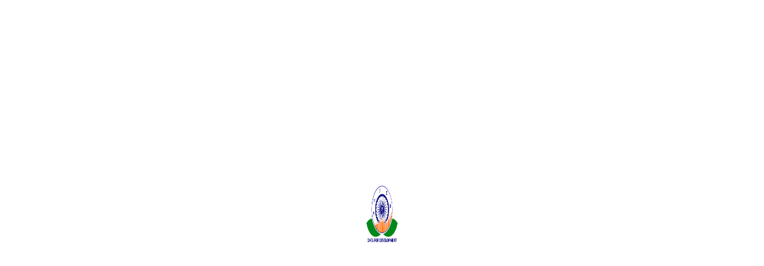

--- FILE ---
content_type: text/html; charset=utf-8
request_url: https://mospi.gov.in/cs/search
body_size: 608
content:
<!DOCTYPE html>
<html lang="en">
  <head>
    <!-- Google Tag Manager -->
    <script>
      (function(w,d,s,l,i){
        w[l]=w[l]||[];
        w[l].push({'gtm.start': new Date().getTime(), event:'gtm.js'});
        var f=d.getElementsByTagName(s)[0],
        j=d.createElement(s), dl=l!='dataLayer'?'&l='+l:'';
        j.async=true;
        j.src='https://www.googletagmanager.com/gtm.js?id='+i+dl;
        f.parentNode.insertBefore(j,f);
      })(window,document,'script','dataLayer','GTM-P8GSNRRF');
    </script>
    <!-- End Google Tag Manager -->

    <meta charset="UTF-8" />

    <meta name="google-site-verification" content="5yRxFKhtKiVN_QnM8JwQ80gkTzaNE89xp0pO0QLUsFI" />
    <meta name="description" content="Ministry of Statistics and Programme Implementation, Government of India">
    <meta name="keywords" content="Statistics, Mospi">
    <meta name="title" content="Ministry of Statistics and Programme Implementation, Government of India">
    <meta name="viewport" content="width=device-width, initial-scale=1, maximum-scale=1, user-scalable=yes">

    <title>Ministry of Statistics and Program Implementation | Government Of India</title>

    <link rel="icon" type="image/svg+xml" href="/favicon.ico" />
    <link rel="preconnect" href="https://fonts.googleapis.com" />
    <link rel="preconnect" href="https://fonts.gstatic.com" crossorigin />
    <link href="https://fonts.googleapis.com/css2?family=Noto+Sans:wght@100..900&display=swap" rel="stylesheet" />
    <script type="module" crossorigin src="/assets/index-DI9_kAFN.js"></script>
    <link rel="stylesheet" crossorigin href="/assets/index-Cb-7HpMp.css">
  </head>

  <body>
    <!-- Google Tag Manager (noscript) -->
    <noscript>
      <iframe src="https://www.googletagmanager.com/ns.html?id=GTM-P8GSNRRF"
        height="0" width="0" style="display:none;visibility:hidden"></iframe>
    </noscript>
    <!-- End Google Tag Manager (noscript) -->

    <div id="root"></div>

    <!-- React application JS entry -->
  </body>
</html>


--- FILE ---
content_type: text/css; charset=utf-8
request_url: https://mospi.gov.in/assets/Home-Ce1NuA8Y.css
body_size: 3452
content:
.EventQuote_icon{color:#111827;font-size:30px;position:absolute;left:-20px;top:-15px}.MWeb_eventWrap{background:#f5faff;padding:120px 0 60px}.MWeb_eventWrap h2{color:#111827;font-size:clamp(1.25rem,.447vw + .963rem,1.5rem);font-style:normal;font-weight:500;line-height:145%;word-wrap:break-word}.homeaboutbtn{color:#fff}.MWeb_event_span{border-top:.5px solid #0b2641;margin-bottom:20px;align-items:center;padding-top:10px;margin-left:0;margin-right:0;display:flex}.MWeb_event_spanL{color:#4f535b;font-style:normal;font-weight:400;line-height:24px}.MWeb_event_spanR{color:#4f535b;font-size:14px;font-style:normal;font-weight:400;line-height:17.5px;text-align:right}.MWeb_eventWrap a,.MWeb_About_colL a{color:#111827;font-size:18px;font-style:normal;font-weight:500;line-height:25.2px;text-decoration:none}.MWeb_eventWrap{background:#f5faff;background-image:url(/assets/Event-vector-m4wlzDB8.svg);height:100%;width:100%;background-repeat:no-repeat;background-position:bottom right}.MWeb_eventWrap .container{width:74%}.MWeb_PMimg{margin-bottom:-4em}@media (max-width: 768px){.MWeb_PMimg{margin-bottom:2em}.EventQuote_icon{left:10px}}.col-md-8.MWeb_About_colL{text-align:left}.MWeb_About_colR{text-align:center}.MWeb_About_colL p{color:#4f535b;font-style:normal;font-weight:400;line-height:27px;letter-spacing:.09px;margin-bottom:40px}.MWeb_About_colR .MWeb_About_spanL{color:#0b2641;text-align:center;font-size:clamp(1rem,.447vw + .713rem,1.25rem);font-style:normal;font-weight:600;line-height:24px;padding-top:15px;letter-spacing:.5px;float:left;width:100%;margin-bottom:8px;word-wrap:break-word}.MWeb_About_colR .MWeb_About_spanR{color:#4f535b;text-align:center;font-style:normal;font-weight:400;letter-spacing:.08px;float:left;width:100%;line-height:24px;word-wrap:break-word}.MWeb_Themeslider{background:#6a98c6;background:linear-gradient(79deg,#6a98c666,#b1cbe566);padding-bottom:80px}.MWeb_Themeslider .slick-slide{margin:35px 0}.slick-slide:focus-visible{outline:unset}.MWeb_Themeslider .flip-card{width:250px;height:380px;margin:auto;overflow:hidden}.MWeb_Themeslider .flip-card.without-slider-flip-card{width:35%}.MWeb_Themeslider .flip-card-inner{position:relative;width:100%;height:100%;text-align:center;transition:transform 1.5s;transform-style:preserve-3d}.MWeb_Themeslider .flip-card:hover .flip-card-inner{transform:rotateY(180deg)}.MWeb_Themeslider .flip-card-front,.flip-card-back{position:absolute;width:100%;height:100%;backface-visibility:hidden;display:flex;flex-direction:column;align-items:center;justify-content:center;font-size:18px;color:#fff;font-weight:700;border-radius:12px;padding:0;text-align:center}.MWeb_Themeslider .flip-card-front{border-radius:12px;background:#fff;display:flex;padding:40px;flex-direction:column;justify-content:start;align-items:center;gap:20px;flex-shrink:0}.MWeb_Themeslider .flip-card-front .icon img{width:100%;height:100%}.MWeb_Themeslider .flip-card-back{background:#fff;transform:rotateY(180deg);padding:20px}.MWeb_Themeslider .flip-card-front .icon{margin-bottom:0;display:flex;width:60px;height:60px;padding:10px 10.5px 10px 9.5px;justify-content:center;align-items:center;aspect-ratio:1 / 1;border-radius:12px;background:#f5faff}.MWeb_Themeslider .flip-card-front h3{color:#111827;text-align:center;font-size:clamp(1rem,.447vw + .713rem,1.25rem);font-style:normal;font-weight:600;line-height:24px;word-break:break-word}.MWeb_Themeslider .flip-card-front p{color:#5d666f;font-size:clamp(.875rem,.224vw + .732rem,1rem);font-style:normal;font-weight:400;line-height:24px;text-align:left;word-break:break-word;display:-webkit-box;-webkit-line-clamp:7;-webkit-box-orient:vertical;overflow:hidden;text-overflow:ellipsis}.MWeb_Themeslider .flip-card-back ul{list-style:none;padding:0;overflow-y:auto;width:100%;height:100%;display:flex;flex-direction:inherit}.MWeb_Themeslider .flip-card-back h4{color:#072640;font-size:clamp(1rem,.224vw + .857rem,1.125rem);font-style:normal;font-weight:600;line-height:27px;letter-spacing:.09px;word-break:break-all;word-wrap:break-word}.MWeb_Themeslider .flip-card-back ul li{color:#5d666f;text-align:center;font-size:clamp(.875rem,.224vw + .732rem,1rem);font-style:normal;font-weight:400;line-height:24px;padding:8px 0;border-bottom:1px solid rgba(7,38,64,.12);word-break:break-word;word-wrap:break-word}.MWeb_Themeslider .flip-card-back ul li a{color:#5d666f;text-decoration:none}.MWeb_Themeslider .flip-card-back ul li a:hover{color:#2966a3;text-decoration:none}.MWeb_Themeslider .slick-slide>div{margin:0 20px}.MWeb_ExploreSlider{background:#fff;margin:0 0 20px}.MWeb_ExploreSlider .slick-slide>div{margin:0 20px}.MWeb_userPer_slider .single-slide-box{display:flex;flex-direction:column;align-items:center}.MWeb_userPer_slider a{text-decoration:none;display:flex!important;align-items:center;justify-content:center;text-align:center}.MWeb_Themeslider .custom-dots,.MWeb_ExploreSlider .custom-dots,.MWeb_userPer_slider .custom-dots{display:flex;justify-content:center;align-items:center;gap:10px;list-style:none;padding:0}.MWeb_userPer_imgWrap{width:17em;height:17em;display:inline-block}.MWeb_ExploreSlider .slick-track{display:flex}.MWeb_ExploreSlider .slick-slide{height:auto;min-height:100%}.MWeb_ExploreSlider .slick-slide>div{height:100%}.MWeb_ExploreSlider .slick-slide>div>div{height:100%}.MWeb_ExploreSlider .MWeb_ExploreSlide_a{height:100%;display:block}.MWeb_Themeslider .custom-dot,.MWeb_ExploreSlider .custom-dot,.MWeb_userPer_slider .custom-dot{width:20px;height:20px;background-color:transparent;border-radius:50%;border:1px solid transparent;cursor:pointer;margin-bottom:0}.MWeb_Themeslider .slick-prev-arrow,.MWeb_Themeslider .slick-next-arrow,.MWeb_ExploreSlider .slick-prev-arrow,.MWeb_ExploreSlider .slick-next-arrow{font-size:18px;color:#0b2641;cursor:pointer;padding:0}.MWeb_Themeslider button.slick-arrow,.MWeb_ExploreSlider button.slick-arrow,.MWeb_userPer_slider button.slick-arrow{display:none!important}.MWeb_Themeslider .slick-dots,.MWeb_ExploreSlider .slick-dots{position:absolute;bottom:-70px!important;display:block;width:100%;padding:0;margin:0;list-style:none;text-align:center}.MWeb_Themeslider .slick-dots li button:before,.MWeb_ExploreSlider .slick-dots li button:before{opacity:1!important;color:#0b2641;top:1px!important;font-size:12px!important}.MWeb_Themeslider .slick-dots li,.MWeb_ExploreSlider .slick-dots li,.MWeb_userPer_slider .slick-dots li{display:flex!important;align-items:center}.MWeb_Themeslider .slick-dots li.slick-active .custom-dot,.MWeb_ExploreSlider .slick-dots li.slick-active .custom-dot{border:1px solid #0b2641}.MWeb_Themeslider .slick-slider.slick-initialized,.MWeb_ExploreSlider .slick-slider.slick-initialized,.MWeb_userPer_slider .slick-slider.slick-initialized{padding:0}.MWeb_HDataBG{background:#0b2641;border-radius:12px;box-shadow:0 4px 4px #00000040;padding:40px;color:#fff}.MWeb_HDataWrap .row.MWeb_heading1{margin-bottom:40px}.MWeb_HDataCol{border-radius:12px;background:#f5faff;box-shadow:0 0 4px #0000000a,0 8px 16px #00000014;color:#000;height:100%;padding:24px}.MWeb_HDataCol_icon{width:64px;height:64px;padding:16px 16.332px 16px 15.668px;display:inline-block;border-radius:12px;background:#2966a3;backdrop-filter:blur(40px);margin:16px 0}.MWeb_HDataWrap{background-image:url(/assets/Data-Explore-Bg-DxS3Yr56.svg);background-repeat:no-repeat;background-size:cover;background-position:top}.MWeb_HDataBG .col-md-4.text-center{padding:0 20px}.MWeb_HDataCol h2{color:#111827;text-align:center;font-size:clamp(1.25rem,.447vw + .963rem,1.5rem);font-style:normal;font-weight:600;line-height:26.4px;word-wrap:break-word;transition:all .4s ease-in-out}.MWeb_HDataCol_arrow{transition:.4s ease,margin-left .4s ease;color:#13406c}.MWeb_HDataCol:hover{border-radius:12px;box-shadow:0 0 4px #0000000a,0 8px 16px #00000014}.MWeb_HDataCol:hover svg{transform:translate(6px)}.MWeb_HDataCol .pi-arrow-right{background-color:transparent}@media (max-width: 768px){.MWeb_HDataBG .col-md-4.text-center{padding:20px}}.MWeb_ExploreSlide h3{color:#111827;font-size:clamp(1rem,.447vw + .713rem,1.25rem);font-style:normal;font-weight:600;line-height:27px;letter-spacing:.09px;text-align:left;overflow-wrap:break-word;width:100%}.MWeb_ExploreSlide_a{text-decoration:none}.MWeb_ExploreSlide p{color:#4f535b;font-size:clamp(.875rem,.224vw + .732rem,1rem);font-style:normal;font-weight:400;line-height:24px;text-align:left;word-wrap:break-word}.MWeb_ExploreSlide{border-radius:12px;border:1px solid #13406c;background:#fff;padding:30px 14px;justify-content:space-between;min-height:200px;height:100%;align-items:center}.MWeb_ExploreSlide_icon{font-size:24px;margin-left:-5px;transition:rotate .4s ease,margin-right .4s ease;color:#2966a3;position:absolute;right:0;top:0}.MWeb_ExploreSlide a{text-decoration:none;display:block}.MWeb_ExploreSlide a div:hover .MWeb_ExploreSlide_icon{margin-right:-10px;transition:rotate .3s ease,margin-right .3s ease}.MWeb_ExploreSlide>div{padding-right:2em}.MWeb_userPer_slider img.slider-image{border-radius:500px;border:1px solid #0b2641;padding:9px;margin:0 auto;height:100%;width:100%;object-fit:cover;object-position:center}.MWeb_userPer_slider h3{color:#fff;text-align:center;font-size:clamp(1.25rem,.447vw + .963rem,1.5rem);font-style:normal;font-weight:600;line-height:37.7px;padding:40px 0}.MWeb_userPer_slider{border-radius:12px;background:linear-gradient(180deg,#d6e5f5 0% 40%,#6b99c7);box-shadow:#0000001a 0 10px 50px;padding:24px 0;margin-top:16px;height:84%}.MWeb_userPer_slider ul.custom-dots{padding-left:0}.MWeb_userPer_slider .slick-prev-arrow,.MWeb_userPer_slider .slick-next-arrow{font-size:18px;color:#fff;cursor:pointer;padding:0}.MWeb_userPer_slider .slick-dots li button:before{opacity:1!important;top:1px!important;font-size:12px!important}.MWeb_userPer_slider .slick-dots li.slick-active .custom-dot{border:1px solid #fff}.MWeb_userPer_slider .custom-dot:before{color:#fff!important}.MWeb_userPer_col{border-right:1px solid #2966a3;padding-right:40px}.MWeb_socialM_col{padding-left:40px}.MWeb_socialM_column{border-radius:12px;background:#2966a3;box-shadow:#0000001a 0 10px 50px;display:flex;height:221px;padding-left:0;padding-right:0;flex-direction:column;justify-content:flex-start;align-items:flex-start;margin-top:16px}.MWeb_socialM_column h4{color:#fff;font-size:clamp(.875rem,.224vw + .732rem,1rem);font-style:normal;font-weight:500;line-height:normal;padding:12px 24px;margin-bottom:0}.MWeb_socialM_column_img{width:100%;float:left;background:#fff;height:100%;border-radius:12px}.MWeb_socialM_column_img{position:relative;background-repeat:no-repeat;background-size:cover}.socialM_colBG1 .MWeb_socialM_column_img,.socialM_colBG2 .MWeb_socialM_column_img,.socialM_colBG3 .MWeb_socialM_column_img,.socialM_colBG4 .MWeb_socialM_column_img{overflow-x:scroll;width:calc(100% + 18px);overflow-y:hidden;overflow-x:hidden;width:100%}.MWeb_socialM_column_img a{position:absolute;top:50%;left:50%;transform:translate(-50%,-50%);color:#fff;text-decoration:none;font-weight:400;opacity:0;transition:opacity .3s ease-in-out;font-size:clamp(.875rem,.224vw + .732rem,1rem)}.MWeb_socialM_column_img:hover a{opacity:1;z-index:9}.MWeb_socialM_column_img:hover a svg{margin-left:10px;transition:rotate .3s ease,margin-left .3s ease;font-size:28px}.empty-slide{visibility:hidden}.socialM_colBG1,.socialM_colBG2{margin-bottom:16px}.socialM_colBG1 .MWeb_socialM_column_img,.socialM_colBG2 .MWeb_socialM_column_img,.socialM_colBG3 .MWeb_socialM_column_img,.socialM_colBG4 .MWeb_socialM_column_img{overflow-x:auto}.MWeb_socialM_column_img iframe{border-radius:12px}.chatbot-scrollpanel .p-scrollpanel-content{height:calc(100% + 4px)}.fb-embed-container{width:100%!important}.fb-embed-wrapper{width:100%!important;overflow:hidden!important}.fb-post,.fb-post>span,.fb-post iframe[style]{width:100%!important;min-width:100%!important;max-width:100%!important;left:0!important;margin:0!important;padding:0!important;position:relative!important;display:block!important}.fb_iframe_widget,.fb_iframe_widget span,.fb_iframe_widget iframe{width:100%!important;min-width:100%!important}@media (max-width: 1200px){.MWeb_userPer_col{margin-bottom:3em;padding-right:20px}.MWeb_socialM_col{padding-left:20px}.socialM_colBG1,.socialM_colBG2,.socialM_colBG3,.socialM_colBG4{height:300px!important}.socialM_colBG1 .custombar2.p-scrollpanel.p-component,.socialM_colBG3 .custombar2.p-scrollpanel.p-component,.socialM_colBG4 .custombar2.p-scrollpanel.p-component,.socialM_colBG2 .custombar2.p-scrollpanel.p-component{max-height:300px!important}}@media (max-width: 767px){.socialM_colBG1,.socialM_colBG2,.socialM_colBG3,.socialM_colBG4{height:300px!important}}@media (max-width: 480px){.socialM_colBG1,.socialM_colBG2,.socialM_colBG3,.socialM_colBG4{height:220px!important}}.sparkel-img svg{width:86px;height:82px;color:#000}.sparkel-img h2{font-size:45px;color:#000;margin-left:1rem}.column-title{margin-bottom:30px}.column-title h2{font-size:28px;color:#000;margin-left:10px}.Whats_new_card{border-radius:12px;padding:20px 19px 16px;margin-bottom:30px;border:1px solid #6997c4;box-shadow:0 5px 22px -8px #add8e6}.Whats_new_card .badge{color:#fff!important;position:absolute;font-size:15px;top:-13px;left:20px;background:linear-gradient(0deg,#194672,#5e8bb7)}.Whats_new_card .card-body{display:flex;align-items:center;padding:0}.Whats_new_card .card-body .card-text{width:100%;text-align:start;padding-right:4.5em}.Whats_new_card .card-body a{position:absolute;right:1em}.Whats_new_card .card-title{text-align:left;white-space:nowrap;overflow:hidden;text-overflow:ellipsis}.Whats_new_card button:hover{border:1px solid #13406c;background:#d6e5f5}.Whats_new_card button svg{width:28px;height:28px}.Whats_new_card h5{font-size:clamp(.875rem,.224vw + .732rem,1rem)}.column-title svg{width:50px;height:50px}.Whats_new_card:hover{background-color:#ddeefc}.Whats_new_card button{padding:15px;border-radius:12px;background-color:#f3f8fc}.Whats_new_card:hover button{background-color:#fff}.last-readme-btn a{color:#111827;transition:all .4s ease-in-out;font-size:16px;font-weight:500}.last-readme-btn a svg{color:#13406c;font-size:24px}.last-readme-btn svg{transition:all .4s ease-in-out}.last-readme-btn a:hover svg{transform:translate(6px)}.MWeb_searchWrap{width:72%;margin-top:-60px}.MWeb_searchWrap span.input-group-text{border-right:0;border-radius:12px;border:1.5px solid #13406c;background:unset;padding:0 25px;font-size:24px}.MWeb_searchWrap .input-group .form-control:focus{outline:none;box-shadow:none}.MWeb_searchWrap .input-group .form-control{padding:12px 24px;border-radius:12px;border:1.5px solid #13406c;border-right:0;color:#4f535b;font-size:clamp(1rem,-.447vw + 1rem,1rem);font-style:normal;font-weight:400;line-height:34.8px}button.GlobalSearchBtn{color:#fff;border:1px solid #2966a3;background:#2966a3;cursor:pointer;border-top-right-radius:12px;border-bottom-right-radius:12px}p.small{color:#111827;font-size:14px;font-style:normal;font-weight:500;line-height:17.5px;padding:16px 0;margin-bottom:0}.MWeb_freq_search .badge.text-dark.px-3.py-2{border-radius:4px;background-color:#d2dfff;display:flex;height:28px;padding:8px 12px;align-items:center;gap:10px;color:#111827;font-size:12px;font-style:normal;font-weight:400;line-height:140%;transition:all .4s ease-in-out}span.badge:hover{font-weight:600!important;transition:all .4s ease-in-out}.MWeb_searchIn{position:relative;background:#fff;box-shadow:#0000001a 0 10px 50px;padding:28px;border-radius:12px}.MWeb_searchIn .list-group-item+.list-group-item,.MWeb_searchIn .list-group-item:first-child{border:0}.MWeb_freq_search{overflow-x:auto;width:100%}@media (max-width: 1024px){.MWeb_searchWrap,.MWeb_eventWrap .container{width:90%}.MWeb_searchWrap{width:70%}}@media (max-width: 767px){.MWeb_searchWrap{margin-top:20px!important;width:90%}}


--- FILE ---
content_type: application/javascript; charset=utf-8
request_url: https://mospi.gov.in/assets/Home-BENKUDKw.js
body_size: 16645
content:
import{G as X,r as u1,g as m1,a as n,B as y,L as N,j as c,b as Z,S as W,c as M1,d as H1,e as c1,C as T,R as k,f as p,h as w,T as l1,i as J,F as d1,k as Q,l as V1,m as r1,n as i1,o as z1,p as C1,q as p1,s as K,I as f1,P as x1,u as L1,t as h1,v as w1,w as B1,x as F1,H as A1,y as S1}from"./index-DI9_kAFN.js";function b1(e){return X({tag:"svg",attr:{viewBox:"0 0 256 512"},child:[{tag:"path",attr:{d:"M31.7 239l136-136c9.4-9.4 24.6-9.4 33.9 0l22.6 22.6c9.4 9.4 9.4 24.6 0 33.9L127.9 256l96.4 96.4c9.4 9.4 9.4 24.6 0 33.9L201.7 409c-9.4 9.4-24.6 9.4-33.9 0l-136-136c-9.5-9.4-9.5-24.6-.1-34z"},child:[]}]})(e)}function Z1(e){return X({tag:"svg",attr:{viewBox:"0 0 256 512"},child:[{tag:"path",attr:{d:"M224.3 273l-136 136c-9.4 9.4-24.6 9.4-33.9 0l-22.6-22.6c-9.4-9.4-9.4-24.6 0-33.9l96.4-96.4-96.4-96.4c-9.4-9.4-9.4-24.6 0-33.9L54.3 103c9.4-9.4 24.6-9.4 33.9 0l136 136c9.5 9.4 9.5 24.6.1 34z"},child:[]}]})(e)}function y1(e){return X({tag:"svg",attr:{viewBox:"0 0 448 512"},child:[{tag:"path",attr:{d:"M144 479H48c-26.5 0-48-21.5-48-48V79c0-26.5 21.5-48 48-48h96c26.5 0 48 21.5 48 48v352c0 26.5-21.5 48-48 48zm304-48V79c0-26.5-21.5-48-48-48h-96c-26.5 0-48 21.5-48 48v352c0 26.5 21.5 48 48 48h96c26.5 0 48-21.5 48-48z"},child:[]}]})(e)}function j1(e){return X({tag:"svg",attr:{viewBox:"0 0 448 512"},child:[{tag:"path",attr:{d:"M424.4 214.7L72.4 6.6C43.8-10.3 0 6.1 0 47.9V464c0 37.5 40.7 60.1 72.4 41.3l352-208c31.4-18.5 31.5-64.1 0-82.6z"},child:[]}]})(e)}var Y={},s1;function R1(){if(s1)return Y;s1=1;function e(g){if(!g||typeof window>"u")return;const M=document.createElement("style");return M.setAttribute("type","text/css"),M.innerHTML=g,document.head.appendChild(M),g}Object.defineProperty(Y,"__esModule",{value:!0});var a=u1();function s(g){return g&&typeof g=="object"&&"default"in g?g:{default:g}}var v=s(a);e(`.rfm-marquee-container {
  overflow-x: hidden;
  display: flex;
  flex-direction: row;
  position: relative;
  width: var(--width);
  transform: var(--transform);
}
.rfm-marquee-container:hover div {
  animation-play-state: var(--pause-on-hover);
}
.rfm-marquee-container:active div {
  animation-play-state: var(--pause-on-click);
}

.rfm-overlay {
  position: absolute;
  width: 100%;
  height: 100%;
}
.rfm-overlay::before, .rfm-overlay::after {
  background: linear-gradient(to right, var(--gradient-color), rgba(255, 255, 255, 0));
  content: "";
  height: 100%;
  position: absolute;
  width: var(--gradient-width);
  z-index: 2;
  pointer-events: none;
  touch-action: none;
}
.rfm-overlay::after {
  right: 0;
  top: 0;
  transform: rotateZ(180deg);
}
.rfm-overlay::before {
  left: 0;
  top: 0;
}

.rfm-marquee {
  flex: 0 0 auto;
  min-width: var(--min-width);
  z-index: 1;
  display: flex;
  flex-direction: row;
  align-items: center;
  animation: scroll var(--duration) linear var(--delay) var(--iteration-count);
  animation-play-state: var(--play);
  animation-delay: var(--delay);
  animation-direction: var(--direction);
}
@keyframes scroll {
  0% {
    transform: translateX(0%);
  }
  100% {
    transform: translateX(-100%);
  }
}

.rfm-initial-child-container {
  flex: 0 0 auto;
  display: flex;
  min-width: auto;
  flex-direction: row;
  align-items: center;
}

.rfm-child {
  transform: var(--transform);
}`);const m=a.forwardRef(function({style:M={},className:h="",autoFill:z=!1,play:t=!0,pauseOnHover:r=!1,pauseOnClick:d=!1,direction:o="left",speed:S=50,delay:_=0,loop:F=0,gradient:$=!1,gradientColor:I="white",gradientWidth:j=200,onFinish:i,onCycleComplete:x,onMount:H,children:V},l){const[u,C]=a.useState(0),[f,b]=a.useState(0),[R,U]=a.useState(1),[P,q]=a.useState(!1),D=a.useRef(null),L=l||D,B=a.useRef(null),O=a.useCallback(()=>{if(B.current&&L.current){const A=L.current.getBoundingClientRect(),a1=B.current.getBoundingClientRect();let E=A.width,G=a1.width;(o==="up"||o==="down")&&(E=A.height,G=a1.height),U(z&&E&&G&&G<E?Math.ceil(E/G):1),C(E),b(G)}},[z,L,o]);a.useEffect(()=>{if(P&&(O(),B.current&&L.current)){const A=new ResizeObserver(()=>O());return A.observe(L.current),A.observe(B.current),()=>{A&&A.disconnect()}}},[O,L,P]),a.useEffect(()=>{O()},[O,V]),a.useEffect(()=>{q(!0)},[]),a.useEffect(()=>{typeof H=="function"&&H()},[]);const v1=a.useMemo(()=>z?f*R/S:f<u?u/S:f/S,[z,u,f,R,S]),g1=a.useMemo(()=>Object.assign(Object.assign({},M),{"--pause-on-hover":!t||r?"paused":"running","--pause-on-click":!t||r&&!d||d?"paused":"running","--width":o==="up"||o==="down"?"100vh":"100%","--transform":o==="up"?"rotate(-90deg)":o==="down"?"rotate(90deg)":"none"}),[M,t,r,d,o]),o1=a.useMemo(()=>({"--gradient-color":I,"--gradient-width":typeof j=="number"?`${j}px`:j}),[I,j]),e1=a.useMemo(()=>({"--play":t?"running":"paused","--direction":o==="left"?"normal":"reverse","--duration":`${v1}s`,"--delay":`${_}s`,"--iteration-count":F?`${F}`:"infinite","--min-width":z?"auto":"100%"}),[t,o,v1,_,F,z]),t1=a.useMemo(()=>({"--transform":o==="up"?"rotate(90deg)":o==="down"?"rotate(-90deg)":"none"}),[o]),n1=a.useCallback(A=>[...Array(Number.isFinite(A)&&A>=0?A:0)].map((a1,E)=>v.default.createElement(a.Fragment,{key:E},a.Children.map(V,G=>v.default.createElement("div",{style:t1,className:"rfm-child"},G)))),[t1,V]);return P?v.default.createElement("div",{ref:L,style:g1,className:"rfm-marquee-container "+h},$&&v.default.createElement("div",{style:o1,className:"rfm-overlay"}),v.default.createElement("div",{className:"rfm-marquee",style:e1,onAnimationIteration:x,onAnimationEnd:i},v.default.createElement("div",{className:"rfm-initial-child-container",ref:B},a.Children.map(V,A=>v.default.createElement("div",{style:t1,className:"rfm-child"},A))),n1(R-1)),v.default.createElement("div",{className:"rfm-marquee",style:e1},n1(R))):null});return Y.default=m,Y}var k1=R1();const N1=m1(k1),_1="data:image/svg+xml,%3csvg%20width='28'%20height='28'%20viewBox='0%200%2028%2028'%20fill='none'%20xmlns='http://www.w3.org/2000/svg'%3e%3cpath%20d='M24.7923%2014.8739H22.1673C21.9194%2014.8739%2021.7116%2014.7895%2021.544%2014.6207C21.3762%2014.4522%2021.2923%2014.2431%2021.2923%2013.9937C21.2923%2013.7444%2021.3762%2013.5371%2021.544%2013.3718C21.7116%2013.2065%2021.9194%2013.1239%2022.1673%2013.1239H24.7923C25.0402%2013.1239%2025.2481%2013.2083%2025.4159%2013.3771C25.5835%2013.5457%2025.6673%2013.7547%2025.6673%2014.0042C25.6673%2014.2534%2025.5835%2014.4607%2025.4159%2014.626C25.2481%2014.7913%2025.0402%2014.8739%2024.7923%2014.8739ZM19.7465%2020.0072C19.902%2019.8128%2020.0948%2019.6961%2020.3249%2019.6572C20.5547%2019.6184%2020.7702%2019.6767%2020.9715%2019.8322L23.1007%2021.4072C23.2951%2021.5628%2023.4118%2021.7556%2023.4507%2021.9856C23.4895%2022.2155%2023.4312%2022.431%2023.2757%2022.6322C23.1201%2022.8267%2022.9273%2022.9434%2022.6973%2022.9822C22.4674%2023.0211%2022.2519%2022.9628%2022.0507%2022.8072L19.9215%2021.2322C19.727%2021.0767%2019.6104%2020.8839%2019.5715%2020.6539C19.5326%2020.424%2019.5909%2020.2085%2019.7465%2020.0072ZM23.1007%206.59057L21.059%208.13641C20.8577%208.29196%2020.6422%208.3503%2020.4124%208.31141C20.1823%208.27252%2019.9895%208.15585%2019.834%207.96141C19.6784%207.76696%2019.6201%207.55307%2019.659%207.31974C19.6979%207.08641%2019.8145%206.89196%2020.009%206.73641L22.0507%205.19057C22.2519%205.03502%2022.4674%204.97668%2022.6973%205.01557C22.9273%205.05446%2023.1201%205.17113%2023.2757%205.36557C23.4312%205.56002%2023.4895%205.77391%2023.4507%206.00724C23.4118%206.24057%2023.2951%206.43502%2023.1007%206.59057ZM6.12565%2017.4989H4.08398C3.60273%2017.4989%203.1908%2017.3275%202.84819%2016.9847C2.50539%2016.6421%202.33398%2016.2302%202.33398%2015.7489V12.2489C2.33398%2011.7677%202.50539%2011.3556%202.84819%2011.0128C3.1908%2010.6702%203.60273%2010.4989%204.08398%2010.4989H9.33398L13.8548%207.78641C14.1465%207.61141%2014.4382%207.61082%2014.7298%207.78466C15.0215%207.9583%2015.1673%208.21166%2015.1673%208.54474V19.4531C15.1673%2019.7862%2015.0215%2020.0395%2014.7298%2020.2132C14.4382%2020.387%2014.1465%2020.3864%2013.8548%2020.2114L9.33398%2017.4989H7.87565V21.2906C7.87565%2021.5385%207.79126%2021.7463%207.62248%2021.9139C7.4539%2022.0817%207.24487%2022.1656%206.9954%2022.1656C6.74612%2022.1656%206.53885%2022.0817%206.37357%2021.9139C6.20829%2021.7463%206.12565%2021.5385%206.12565%2021.2906V17.4989ZM13.4173%2017.9072V10.0906L9.80065%2012.2489H4.08398V15.7489H9.80065L13.4173%2017.9072ZM16.334%2017.9072V10.0906C16.859%2010.5572%2017.2819%2011.126%2017.6027%2011.7968C17.9236%2012.4677%2018.084%2013.2017%2018.084%2013.9989C18.084%2014.7961%2017.9236%2015.5302%2017.6027%2016.201C17.2819%2016.8718%2016.859%2017.4406%2016.334%2017.9072Z'%20fill='white'/%3e%3c/svg%3e",P1=()=>{const{bannerSection:e}=n.useContext(y),a=N(),[s,v]=n.useState(!1),[m,g]=n.useState(Date.now()),h=(z=>{const t=new Date;return z.filter(r=>r.start_date?new Date(r.start_date)<=t:!0)})(e.marqueeNews||[]);return n.useEffect(()=>{g(Date.now());const z=setTimeout(()=>{v(!1)},3e3);return()=>clearTimeout(z)},[e.marqueeNews]),!h||h.length===0?null:c.jsxs("div",{className:"MWeb_marqee_wrap",children:[c.jsxs("span",{className:"Marqee_title textsize span-badge",children:[c.jsxs("span",{children:[a==="en"?"ANNOUNCEMENT":"घोषणाएँ"," "]}),c.jsx("img",{loading:"lazy",src:_1,alt:"announcements-icon",id:"img_announcements",className:"img-fluid"})]}),c.jsx(N1,{speed:50,gradient:!1,pauseOnHover:!0,loop:0,play:!s,children:c.jsx("ul",{className:"MWeb_marquee",children:h.map((z,t)=>z?.url==null&&z?.doc==null?c.jsx("li",{dangerouslySetInnerHTML:{__html:z.content}},t):c.jsx("a",{href:"#",onClick:r=>{r.preventDefault();const d=z.url?z.url:`${Z}${z.doc}`;/^https?:\/\//.test(d)&&!d.startsWith(window.location.origin)?W({url:d}):window.open(d,"_blank","noreferrer")},rel:"noreferrer",children:c.jsx("li",{dangerouslySetInnerHTML:{__html:z.content}})},t))})},m),c.jsx("button",{className:"MarqueeToggle",onClick:()=>v(!s),"aria-label":s?"Play Announcement":"Pause Announcement",children:s?c.jsx(M1,{}):c.jsx(H1,{})})]})},D1="/assets/bannerHome-BZ2uQJFU.jpg",W1="/assets/3rpbtfC38B9muoRQ-Bp_VTDaG.jpg",T1=()=>{const e=n.useRef(null),[a,s]=n.useState(!1),[v,m]=n.useState(0),g=W1;let M={77:"/themes/product/54-index-of-industrial-production",74:"/themes/product/9-consumer-price-index-industrial-worker",84:"/themes/product/6-gross-domestic-product-national-state",61:"/themes/product/69-periodic-labour-force-survey-plfs"};const{bannerSection:h}=n.useContext(y),z={dots:!1,infinite:!0,speed:500,slidesToShow:1,slidesToScroll:1,arrows:!1,autoplay:!0,autoplaySpeed:5e3,fade:!0,adaptiveHeight:!0,pauseOnHover:!1};return c.jsxs(c.Fragment,{children:[c.jsx(P1,{}),(v===0||v===1)&&c.jsx("style",{children:`
          .MWeb_searchWrap { 
                margin-top: 10px !important;
          }
        `}),c.jsx("style",{children:`
        .bannerSliderWrapper .slider-arrow-btn,  .bannerSliderWrapper .slider-pause-btn {
          opacity: 0;
          pointer-events: none;
          transition: opacity 0.3s;
        }
        .bannerSliderWrapper:hover .slider-arrow-btn,  .bannerSliderWrapper:hover .slider-pause-btn {
          opacity: 1;
          pointer-events: auto;
        }


        .bannerSliderWrapper .slider-pause-btn {
            opacity: 0;
            pointer-events: none;
            transition: opacity 0.3s;
      }

          .bannerSliderWrapper:hover .slider-pause-btn {
           opacity: 1;
           pointer-events: auto;
      }
          
      //  .bannerSliderWrapper .slider-controls-row {
      //     position: absolute;
      //     left: 0;
      //     top: 20px;
      //     display: flex;
      //     align-items: center;
      //     z-index: 1;
      //     padding-left: 8px;
      //   }

/* Position arrows on left and right - vertically centered */
.bannerSliderWrapper .slider-arrow-btn {
  position: absolute;
  top: 50%;
  transform: translateY(-50%);
  background: #fff;
  border: 1px solid #fff;
  border-radius: 50%;
  font-size: 14px;
  cursor: pointer;
  display: flex;
  align-items: center;
  justify-content: center;
  box-shadow: 0 2px 8px rgba(0, 0, 0, 0.15);
  width: 30px;
  height: 30px;
  z-index: 5;
}

/* Left arrow */
.bannerSliderWrapper .slider-arrow-btn:first-of-type {
  left: 10px;
}

/* Right arrow */
.bannerSliderWrapper .slider-arrow-btn:last-of-type {
  right: 10px;
}

/* Pause/Play button - bottom-left */
.bannerSliderWrapper .slider-pause-btn {
  position: absolute;
  bottom: 15px;
  left: 10px;
  background: #fff;
  border: 1px solid #fff;
  border-radius: 50%;
  font-size: 12px;
  cursor: pointer;
  display: flex;
  align-items: center;
  justify-content: center;
  box-shadow: 0 2px 8px rgba(0, 0, 0, 0.15);
  width: 30px;
  height: 30px;
  z-index: 5;
}

         .bannerSliderWrapper .slider-arrow-btn {
          background: #ffffff24;
          border: 1px solid transparent;
          border-radius: 50%;
          font-size: 18px;
          cursor: pointer;
          display: flex;
          align-items: center;
          justify-content: center;
          box-shadow: 0 2px 8px rgba(0,0,0,0.08);
          width: 30px;
          height: 30px;
          margin: 0 2px;
          color:#001f3b;
        }
         .bannerSliderWrapper .slider-pause-btn {
          background: #ffffff24;
          border: 1px solid transparent;
          border-radius: 50%;
          font-size: 10px;
          cursor: pointer;
          display: flex;
          align-items: center;
          justify-content: center;
          box-shadow: 0 2px 8px rgba(0,0,0,0.08);
          width: 30px;
          height: 30px;
          margin: 0 2px;color:#001f3b;
        }
          .bannerSliderWrapper .slider-arrow-btn:hover, .bannerSliderWrapper .slider-pause-btn:hover  {
    background: #ffffffba;
}
        
/* Key CSS for adaptive height */
         .bannerSliderWrapper.slider-main-container {
          position: relative;
        }
        
         .bannerSliderWrapper .slick-slider {
          overflow: hidden;
        }
        
         .bannerSliderWrapper .slick-list {
          overflow: visible;
        }
        
         .bannerSliderWrapper .slick-track {
          display: flex;
          align-items: flex-start;
        }
        
         .bannerSliderWrapper .slick-slide {
          height: auto !important;
          float: none;
        }
        
        .bannerSliderWrapper  .slick-slide > div {
          height: 100%;
        }
        
        /* First slide styles */
        .bannerSliderWrapper  .first-slide-image {
          width: 100%;
          height: auto;
              display: inline-block !important;
        }
        
        /* Second slide styles */
       .bannerSliderWrapper  .second-slide-container {
          position: relative;
          width: 100%;
        }
        
        .bannerSliderWrapper  .second-slide-bg {
          position: absolute;
          top: 0;
          left: 0;
          width: 100%;
          height: 100%;
          object-fit: cover;
        }
        
       .bannerSliderWrapper  .second-slide-content {
          position: relative;
          z-index: 2;
          padding: 40px 0;
          width: 100%;
        }
        
        /* Responsive adjustments */
        @media (max-width: 768px) {
         .bannerSliderWrapper  .first-slide-image {
            width: 100%;
            height: auto;
          }
          
         .bannerSliderWrapper  .MWeb_banner_stats .col-md-3 {
            margin-bottom: 20px;
          }
        }
        
        @media (max-width: 480px) {
        .bannerSliderWrapper  .second-slide-content {
            padding: 20px 0;
          }
        }
        
        /* Ensure content is properly aligned */
        .MWeb_banner {
          width: 100%;
        }
        
       .bannerSliderWrapper  .MWeb_banner_tagline {
          margin-bottom: 0px;
        }
        
        .bannerSliderWrapper .MWeb_banner_stats {
          display: flex;
          flex-wrap: wrap;
          justify-content: center;
        }
      `}),c.jsxs("div",{className:"slider-main-container bannerSliderWrapper",children:[c.jsxs(c1,{ref:e,...z,beforeChange:(t,r)=>m(r),children:[c.jsx("div",{className:"bannerfirst_slide",children:c.jsx("a",{href:"https://www.mygov.in/group-issue/inviting-ideas-mann-ki-baat-prime-minister-narendra-modi-25th-january-2026/?target=inapp&type=group_issue&nid=365573",target:"_blank",rel:"noopener noreferrer",children:c.jsx("img",{src:g,alt:"Banner",className:"first-slide-image"})})}),c.jsx("div",{children:c.jsxs("div",{className:"second-slide-container",children:[c.jsx("img",{src:D1,alt:"Background",className:"second-slide-bg"}),c.jsx("div",{className:"second-slide-content",children:c.jsxs(T,{children:[h.bannerHeading?.length>0&&h.bannerHeading.map((t,r)=>c.jsxs("div",{children:[c.jsx("h1",{className:"MWeb_banner_tagline primary-text-color textsize",children:t.heading_main}),c.jsx("p",{className:"MWeb_banner_tagline primary-text-color textsize",children:t.heading_secondary})]},r)),c.jsx(k,{className:"MWeb_banner_stats",children:h.banner?.length>0&&h.banner.map((t,r)=>{const d=`banner-stat-${r}`;return c.jsxs(p,{md:3,className:"text-center",children:[c.jsxs(w,{to:t.redirectional_link,id:d,children:[c.jsx("img",{loading:"lazy",src:`${Z}${t.icon_url}`,alt:"",className:"img-fluid",style:{maxHeight:"60px",width:"auto"}}),c.jsx("div",{className:"primary-text-color textsize bannerkpi-number",children:t.stats_percentage}),c.jsx("h6",{className:"white-text-color textsize",dangerouslySetInnerHTML:{__html:t.stats_heading}})]}),c.jsx(l1,{target:`#${d}`,className:"custom-tooltip",content:t.tool_tip,position:"bottom"})]},r)})})]})})]})})]}),c.jsxs("div",{className:"slider-controls-row",children:[c.jsx("button",{className:"slider-arrow-btn",type:"button","aria-label":"Previous",onClick:()=>e.current?.slickPrev(),children:c.jsx(b1,{})}),c.jsx("button",{className:"slider-pause-btn",onClick:()=>{a?e.current?.slickPlay():e.current?.slickPause(),s(t=>!t)},"aria-label":a?"Play slider":"Pause slider",children:a?c.jsx(j1,{}):c.jsx(y1,{})}),c.jsx("button",{className:"slider-arrow-btn",type:"button","aria-label":"Next",onClick:()=>e.current?.slickNext(),children:c.jsx(Z1,{})})]})]})]})},q1="data:image/svg+xml,%3csvg%20width='30'%20height='30'%20viewBox='0%200%2030%2030'%20fill='none'%20xmlns='http://www.w3.org/2000/svg'%3e%3cpath%20d='M23.1177%2015.6308L23.1176%2015.6308C22.9477%2015.46%2022.8625%2015.249%2022.8625%2014.9942C22.8625%2014.7396%2022.9476%2014.5306%2023.1173%2014.3636L23.1173%2014.3635C23.287%2014.1962%2023.4967%2014.1123%2023.75%2014.1123H26.5625C26.8154%2014.1123%2027.0252%2014.1978%2027.1952%2014.3688C27.3649%2014.5396%2027.45%2014.7506%2027.45%2015.0054C27.45%2015.26%2027.365%2015.469%2027.1955%2015.6361C27.0256%2015.8034%2026.8158%2015.8873%2026.5625%2015.8873H23.75C23.4971%2015.8873%2023.2874%2015.8018%2023.1177%2015.6308ZM22.4382%2021.2894L22.439%2021.29L24.7195%2022.9769C24.9185%2023.1364%2025.0363%2023.3321%2025.0757%2023.5653L25.125%2023.557L25.0757%2023.5653C25.1148%2023.7963%2025.057%2024.0133%2024.8982%2024.2189C24.7387%2024.4181%2024.5428%2024.5361%2024.3095%2024.5755C24.0783%2024.6146%2023.8613%2024.5567%2023.6556%2024.3977L23.6547%2024.3971L21.3742%2022.7102C21.1752%2022.5507%2021.0575%2022.355%2021.0181%2022.1218L20.9688%2022.1301L21.018%2022.1218C20.979%2021.8907%2021.0368%2021.6738%2021.1956%2021.4682C21.3551%2021.269%2021.5509%2021.1511%2021.7843%2021.1116C22.0154%2021.0725%2022.2325%2021.1304%2022.4382%2021.2894ZM22.5323%208.67869L22.5319%208.679C22.3262%208.83799%2022.1092%208.89587%2021.878%208.85676L21.8697%208.90606L21.878%208.85675C21.6445%208.81728%2021.4486%208.69927%2021.289%208.49982C21.1307%208.30192%2021.0726%208.08695%2021.1118%207.85177C21.1513%207.61481%2021.2693%207.41735%2021.4682%207.25801C21.4684%207.25787%2021.4686%207.25774%2021.4687%207.2576L23.6552%205.60217L23.6556%205.60186C23.8613%205.44287%2024.0783%205.38499%2024.3095%205.4241L24.3095%205.42411C24.543%205.46358%2024.7389%205.58159%2024.8985%205.78104C25.0568%205.97894%2025.1149%206.19391%2025.0757%206.42908C25.0362%206.66605%2024.9182%206.86351%2024.7193%207.02285C24.7191%207.02299%2024.7189%207.02312%2024.7188%207.02326L22.5323%208.67869ZM6.6125%2018.7498V18.6998H6.5625H4.375C3.87275%2018.6998%203.44408%2018.5215%203.0863%2018.1635L3.08628%2018.1635C2.7283%2017.8057%202.55%2017.3771%202.55%2016.8748V13.1248C2.55%2012.6226%202.7283%2012.1938%203.08629%2011.8358C3.44407%2011.478%203.87274%2011.2998%204.375%2011.2998H10H10.0138L10.0257%2011.2927L14.8695%208.38643C15.0193%208.29654%2015.1668%208.25275%2015.3126%208.25246C15.4584%208.25217%2015.6059%208.29537%2015.7557%208.38463L15.7557%208.38464C16.0534%208.56188%2016.2%208.81721%2016.2%209.15606V20.8436C16.2%2021.1824%2016.0534%2021.4377%2015.7557%2021.615L15.7557%2021.615C15.6059%2021.7042%2015.4584%2021.7474%2015.3126%2021.7472C15.1668%2021.7469%2015.0193%2021.7031%2014.8695%2021.6132L10.0257%2018.7069L10.0138%2018.6998H10H8.4375H8.3875V18.7498V22.8123C8.3875%2023.0652%208.30196%2023.2749%208.13102%2023.4446L8.13098%2023.4447C7.96022%2023.6147%207.74916%2023.6998%207.49438%2023.6998C7.23981%2023.6998%207.03084%2023.6147%206.86375%2023.445L6.86373%2023.445C6.6964%2023.2753%206.6125%2023.0656%206.6125%2022.8123V18.7498ZM14.3494%2019.2302L14.425%2019.2754V19.1873V10.8123V10.7242L14.3494%2010.7694L10.4862%2013.0748H4.375H4.325V13.1248V16.8748V16.9248H4.375H10.4862L14.3494%2019.2302ZM18.8143%2017.3376C18.4904%2018.0149%2018.0689%2018.5936%2017.55%2019.0744V10.9252C18.0689%2011.406%2018.4904%2011.9847%2018.8143%2012.662C19.1546%2013.3735%2019.325%2014.1526%2019.325%2014.9998C19.325%2015.8471%2019.1546%2016.6261%2018.8143%2017.3376Z'%20fill='%230B2641'%20stroke='white'%20stroke-width='0.1'/%3e%3c/svg%3e",E1="data:image/svg+xml,%3csvg%20width='28'%20height='28'%20viewBox='0%200%2028%2028'%20fill='none'%20xmlns='http://www.w3.org/2000/svg'%3e%3cpath%20d='M14.1027%2026.8048C14.6165%2025.4918%2018.5808%2016.0218%2026.6364%2014.2077C26.6516%2014.2077%2026.6661%2014.2017%2026.6768%2014.1909C26.6875%2014.1802%2026.6936%2014.1657%2026.6936%2014.1506C26.6936%2014.1354%2026.6875%2014.1209%2026.6768%2014.1102C26.6661%2014.0995%2026.6516%2014.0935%2026.6364%2014.0935C25.279%2013.548%2016.9825%209.92617%2014.3438%201.24263C14.3438%201.22749%2014.3378%201.21297%2014.3271%201.20227C14.3164%201.19156%2014.3018%201.18555%2014.2866%201.18555C14.2715%201.18555%2014.257%201.19156%2014.2463%201.20227C14.2356%201.21297%2014.2296%201.22749%2014.2296%201.24263C13.9061%202.68247%2011.7304%2010.3955%201.54362%2013.9286C1.53093%2013.9327%201.51989%2013.9408%201.51205%2013.9516C1.50422%2013.9625%201.5%2013.9755%201.5%2013.9888C1.5%2014.0022%201.50422%2014.0152%201.51205%2014.026C1.51989%2014.0369%201.53093%2014.0449%201.54362%2014.0491C2.96445%2014.2901%2010.094%2016.0408%2013.9886%2026.8302C13.9958%2026.8404%2014.0058%2026.8482%2014.0175%2026.8527C14.0291%2026.8572%2014.0419%2026.8581%2014.0541%2026.8554C14.0663%2026.8527%2014.0774%2026.8465%2014.0861%2026.8375C14.0947%2026.8285%2014.1005%2026.8171%2014.1027%2026.8048Z'%20stroke='%230B2641'%20stroke-width='2'/%3e%3c/svg%3e",G1="/assets/HeadingIcon-PressReleases-BgLgU6gf.svg";function I1(){const{bannerSection:e}=n.useContext(y),a=N(),s=new Date,v=h=>{if(!h.start_date||!h.end_date)return!1;const z=new Date(h.start_date),t=new Date(h.end_date);return z<=s&&s<=t},m=h=>{if(!h.start_date||!h.is_new)return!1;const z=parseInt(h.is_new,10);if(z===0)return!1;const t=new Date(h.start_date),d=Math.floor((new Date-t)/(1e3*60*60*24));return d>=0&&d<=z},g=e?.announcementData?.filter(h=>h.is_active===!0).map(h=>{const t=new Date(h.published_date).toLocaleDateString("en-GB",{day:"numeric",month:"long",year:"numeric"});return{title:h.title,url:h?.file_one?.path||h?.doc_url,date:t,isNew:m(h)}})||[],M=e?.latestReleasesData?.filter(h=>h.is_active===!0).map(h=>{const t=new Date(h.published_date).toLocaleDateString("en-GB",{day:"numeric",month:"long",year:"numeric"});return{title:h.title,date:t,url:h?.file_one?.path||h?.doc_url,isNew:m(h)}})||[];return c.jsx("div",{children:c.jsxs(T,{className:"w-90 py-5",children:[c.jsxs(p,{className:"MWeb_heading1 d-flex col-auto",children:[c.jsx("span",{className:"MWeb_heading1_icon",children:c.jsx("img",{loading:"lazy",src:E1,alt:"Whats New",className:"img-fluid"})}),c.jsx("h2",{className:"w-auto",children:a==="en"?"What's New":"नया क्या है"})]}),c.jsxs(k,{children:[c.jsxs(p,{md:6,children:[c.jsxs(p,{className:"MWeb_heading2 d-flex col-auto",children:[c.jsx("span",{className:"MWeb_heading2_icon",children:c.jsx("img",{loading:"lazy",src:G1,alt:"Press Releases",className:"img-fluid"})}),c.jsx("h3",{className:"w-auto",children:a==="en"?"Press Releases":"प्रेस विज्ञप्ति"})]}),M.map((h,z)=>{const t=`press-title-${z}`;return c.jsxs(J,{className:"position-relative Whats_new_card",children:[h.isNew&&c.jsx("span",{className:"badge bg-primary new-badge",children:"New"}),c.jsxs(J.Body,{children:[c.jsxs("div",{className:"card-text",children:[c.jsx("h5",{className:"card-title",id:t,children:h.title}),c.jsx(l1,{target:`#${t}`,className:"custom-tooltip",content:h.title,position:"bottom"}),c.jsx("p",{className:"card-text text-muted",children:h.date})]}),c.jsx("a",{target:"_blank",rel:"noopener noreferrer",href:h.url?.startsWith("http")?h.url:`${Z}${h.url}`,children:c.jsx("button",{className:"btn btn-light",children:c.jsx(d1,{style:{stroke:"#0B2641",strokeWidth:1.5}})})})]})]},`press-${z}`)}),c.jsx("div",{className:"text-left mt-4 last-readme-btn",children:c.jsxs(w,{to:"/latest-releases",className:"text-decoration-none","aria-label":"Read more Press releases",children:[a=="en"?"Read More":"और पढ़ें"," ",c.jsx(Q,{})]})})]}),c.jsxs(p,{md:6,children:[c.jsxs(p,{className:"MWeb_heading2 d-flex col-auto",children:[c.jsx("span",{className:"MWeb_heading2_icon",children:c.jsx("img",{loading:"lazy",src:q1,alt:"ExploreMore",className:"img-fluid"})}),c.jsx("h3",{className:"w-auto",children:a==="en"?"Announcements":"घोषणाएं"})]}),g.map((h,z)=>{const t=`announcement-title-${z}`;return c.jsxs(J,{className:"position-relative Whats_new_card",children:[h.isNew&&c.jsx("span",{className:"badge bg-primary new-badge",children:"New"}),c.jsxs(J.Body,{children:[c.jsxs("div",{className:"card-text",children:[c.jsx("h5",{className:"card-title",id:t,children:h.title}),c.jsx(l1,{target:`#${t}`,content:h.title,position:"bottom",className:"custom-tooltip"}),c.jsx("p",{className:"card-text text-muted",children:h.date})]}),c.jsx("a",{target:"_blank",rel:"noopener noreferrer",href:h.url?.startsWith("http")?h.url:`${Z}${h.url}`,children:c.jsx("button",{className:"btn btn-light",children:c.jsx(d1,{style:{stroke:"#0B2641",strokeWidth:1.5}})})})]})]},`announcement-${z}`)}),c.jsx("div",{className:"text-left mt-4 last-readme-btn",children:c.jsxs(w,{to:"/announcements",className:"text-decoration-none","aria-label":"Read more Announcements",children:[a=="en"?"Read More":"और पढ़ें"," ",c.jsx(Q,{})]})})]})]})]})})}const U1=()=>{const{bannerSection:e}=n.useContext(y),a=e?.events?.[0],s=a?.date?new Date(a.date).toLocaleDateString("en-GB").split("/").join("."):"";var v=N();return c.jsx("div",{children:c.jsx("div",{id:"home-Skipmain-content",children:c.jsx("div",{className:"MWeb_eventWrap py_60",id:"MWeb_event_section",children:c.jsx("div",{className:"container",children:c.jsxs(k,{className:"d-flex align-items-center",children:[c.jsx(p,{lg:4,md:6,className:"text-center MWeb_PMimg",children:c.jsx("img",{loading:"lazy",src:`${Z}${a?.image}`,alt:"Event",className:"img-fluid"})}),c.jsxs(p,{lg:8,md:6,className:"text-start align-items-center position-relative",children:[c.jsx("h2",{className:"primary-text-color textsize",children:a?.title}),c.jsxs("div",{className:"MWeb_event_span",children:[c.jsx(p,{md:6,className:"MWeb_event_spanL textsize",children:a?.content}),c.jsx(p,{md:6,className:"MWeb_event_spanR textsize",children:s})]}),c.jsx("div",{className:"text-left mt-4 last-readme-btn",children:c.jsxs(w,{to:a?.url,target:"_blank",className:"primary-text-color text-decoration-none","aria-label":"View Event",onClick:m=>{const g=a?.url;if(!g){m.preventDefault();return}!g.startsWith("/")&&(m.preventDefault(),W({url:g}))},children:[v==="en"?"View Event ":"घटना देखें"," ",c.jsx(V1,{})]})})]})]})})})})})},$1="data:image/svg+xml,%3csvg%20width='32'%20height='33'%20viewBox='0%200%2032%2033'%20fill='none'%20xmlns='http://www.w3.org/2000/svg'%3e%3cpath%20d='M18.4247%2021.8252H13.5762C12.7913%2021.8252%2012.1528%2022.4638%2012.1528%2023.2485V27.1274C12.1528%2027.9122%2012.7914%2028.5507%2013.5762%2028.5507H18.4247C19.2096%2028.5507%2019.848%2027.9122%2019.848%2027.1274V23.2485C19.848%2022.4638%2019.2095%2021.8252%2018.4247%2021.8252ZM18.9408%2027.1274C18.9408%2027.412%2018.7092%2027.6435%2018.4247%2027.6435H13.5762C13.2916%2027.6435%2013.0601%2027.4119%2013.0601%2027.1274V23.2486C13.0601%2022.964%2013.2917%2022.7325%2013.5762%2022.7325H18.4247C18.7093%2022.7325%2018.9408%2022.9641%2018.9408%2023.2486V27.1274Z'%20fill='%230B2641'%20stroke='%230B2641'/%3e%3cpath%20d='M6.78796%2021.9189H1.93944C1.15459%2021.9189%200.516113%2022.5575%200.516113%2023.3423V27.2211C0.516113%2028.006%201.15465%2028.6444%201.93944%2028.6444H6.78796C7.57284%2028.6444%208.21129%2028.0059%208.21129%2027.2211V23.3423C8.21129%2022.5575%207.57273%2021.9189%206.78796%2021.9189ZM7.30404%2027.2212C7.30404%2027.5057%207.0725%2027.7372%206.78796%2027.7372H1.93944C1.65486%2027.7372%201.42339%2027.5057%201.42339%2027.2212V23.3423C1.42339%2023.0577%201.65492%2022.8263%201.93944%2022.8263H6.78796C7.07255%2022.8263%207.30404%2023.0578%207.30404%2023.3423V27.2212Z'%20fill='%230B2641'%20stroke='%230B2641'/%3e%3cpath%20d='M26.2734%2016.0068H17.6111C17.2914%2016.0068%2017.0322%2016.21%2017.0322%2016.4605C17.0322%2016.711%2017.2914%2016.9141%2017.6111%2016.9141H26.2734C26.6366%2016.9141%2026.9319%2017.1457%2026.9319%2017.4302V20.3393C26.9319%2020.5899%2027.1911%2020.793%2027.5108%2020.793C27.8306%2020.793%2028.0898%2020.5899%2028.0898%2020.3393V17.4302C28.0898%2016.6453%2027.2749%2016.0068%2026.2734%2016.0068Z'%20fill='%230B2641'%20stroke='%230B2641'/%3e%3cpath%20d='M19.8478%208.21872C19.8478%206.09715%2018.1217%204.37109%2016.0002%204.37109C13.8786%204.37109%2012.1525%206.09715%2012.1525%208.21872C12.1525%2010.1868%2013.6381%2011.8134%2015.5465%2012.0387V16.0076H5.33339C4.54851%2016.0076%203.91003%2016.6461%203.91003%2017.4309V20.3401C3.91003%2020.5906%204.11315%2020.7937%204.36367%2020.7937C4.6142%2020.7937%204.81731%2020.5906%204.81731%2020.3401V17.4309C4.81731%2017.1463%205.04884%2016.9149%205.33339%2016.9149H15.5465V20.3401C15.5465%2020.5906%2015.7496%2020.7937%2016.0002%2020.7937C16.2507%2020.7937%2016.4538%2020.5906%2016.4538%2020.3401V16.9149H17.9395C18.1901%2016.9149%2018.3932%2016.7117%2018.3932%2016.4612C18.3932%2016.2107%2018.1901%2016.0076%2017.9395%2016.0076H16.4538V12.0387C18.3622%2011.8134%2019.8478%2010.1868%2019.8478%208.21872ZM16.0002%2011.1591C14.3789%2011.1591%2013.0598%209.84%2013.0598%208.21872C13.0598%206.59742%2014.3789%205.27837%2016.0002%205.27837C17.6214%205.27837%2018.9405%206.59742%2018.9405%208.21872C18.9405%209.84005%2017.6214%2011.1591%2016.0002%2011.1591Z'%20fill='%230B2641'%20stroke='%230B2641'/%3e%3cpath%20d='M30.0613%2021.8252H25.2128C24.4279%2021.8252%2023.7894%2022.4638%2023.7894%2023.2485V27.1274C23.7894%2027.9122%2024.428%2028.5507%2025.2128%2028.5507H30.0613C30.8462%2028.5507%2031.4847%2027.9122%2031.4847%2027.1274V23.2485C31.4847%2022.4638%2030.8461%2021.8252%2030.0613%2021.8252ZM30.5774%2027.1274C30.5774%2027.412%2030.3458%2027.6435%2030.0613%2027.6435H25.2128C24.9282%2027.6435%2024.6967%2027.4119%2024.6967%2027.1274V23.2486C24.6967%2022.964%2024.9283%2022.7325%2025.2128%2022.7325H30.0613C30.3459%2022.7325%2030.5774%2022.9641%2030.5774%2023.2486V27.1274Z'%20fill='%230B2641'%20stroke='%230B2641'/%3e%3c/svg%3e",O1=()=>{const{bannerSection:e}=n.useContext(y);var a=N();return c.jsx(c.Fragment,{children:c.jsx("div",{id:"AboutSection",className:"MWeb_AboutWrap py_60",children:c.jsx(T,{className:"w-90",children:c.jsxs(k,{className:"align-items-center",children:[c.jsxs(p,{md:"8",className:"MWeb_About_colL",children:[c.jsxs(p,{className:"MWeb_heading1 d-flex col-auto",children:[c.jsx("span",{className:"MWeb_heading1_icon",children:c.jsx("img",{loading:"lazy",src:$1,alt:"About",className:"img-fluid"})}),c.jsx("h2",{className:"w-auto",children:a=="en"?"About Ministry":"मंत्रालय के बारे में"})]}),c.jsxs("p",{className:"primary-text-color textsize",children:[e?.cmSection[0]?.content," ",c.jsxs(w,{to:"/about-ministry",style:{marginRight:"35px"},className:"text-decoration-none","aria-label":"Read more about Ministry",children:[a=="en"?"Read More":"और पढ़ें"," ",c.jsx(Q,{})]})]}),c.jsxs("div",{className:"text-start mt-4 last-readme-btn",children:[c.jsx(w,{to:"/meet-the-secretary",style:{color:"#fff",padding:"12px 25px",transform:"none"},className:"ProductPageBtn mb-2","aria-label":"Read more about Ministry",children:a=="en"?"Meet The Secretary":"सचिव से मिलें"}),c.jsx(w,{to:"/organization-structure",style:{color:"#fff",padding:"12px 25px",transition:"none",transform:"none"},className:"ProductPageBtn mb-2","aria-label":"Read more about Ministry",children:a=="en"?"Organization Structure":"संगठनात्मक ढांचा"}),c.jsx(w,{to:"/who's-Who",className:"ProductPageBtn mb-2",style:{color:"#fff",padding:"12px 25px",transform:"none"},"aria-label":"Read more about Ministry",children:a=="en"?"Who's Who":"कौन क्या है"})]})]}),c.jsxs(p,{md:4,className:"MWeb_About_colR text-center",children:[c.jsxs(w,{to:"/union-minister",className:"text-decoration-none",children:[c.jsx("img",{loading:"lazy",src:`${Z}${e?.cmSection[0]?.image}`,alt:"PM Modi Ji",className:"img-fluid"}),c.jsx("h3",{className:"MWeb_About_spanL primary-text-color textsize",children:e?.cmSection[0]?.name_in})]}),c.jsx("p",{className:"MWeb_About_spanR primary-text-color mb-0 textsize",children:e?.cmSection[0]?.designation})]})]})})})})},K1="/assets/HeadingIcon-Themes-C2k2SYx9.svg",Q1=()=>{const e=n.useRef(null),{bannerSection:a}=n.useContext(y),s=N();n.useEffect(()=>{console.log(a.themesData)},[a]);const v=(t,r)=>{const d=r.toLowerCase().trim().replace(/[^a-z0-9\s-]/g,"").replace(/\s+/g,"-").replace(/-+/g,"-");return`${t}-${d}`},m=t=>{if(!t||t.length===0)return 0;const r=t.length;let d=3;return window.innerWidth<=1024&&(d=2),window.innerWidth<=768&&(d=1),Math.ceil(r/d)},M={dots:!0,infinite:!1,speed:500,slidesToShow:3,slidesToScroll:3,autoplay:!1,autoplaySpeed:2e3,ref:e,customPaging:t=>{const r=m(a?.themesData||[]);return c.jsx("button",{tabIndex:"0",className:`enter-to-focus custom-dot ${t<r?"active-dot":""}`,"aria-label":`slider button ${t+1}`,"aria-describedby":`dot-${t+1}-desc`,"aria-current":t<r?"true":void 0,children:t+1})},appendDots:t=>{const r=t.slice(0,m(a?.themesData||[]));return c.jsx("div",{children:c.jsxs("ul",{className:"custom-dots",children:[c.jsx("li",{className:"slick-prev-arrow enter-to-focus",onClick:()=>e.current.slickPrev(),role:"button","aria-label":"Previous",tabIndex:"0",children:c.jsx(r1,{})}),r,c.jsx("li",{className:"slick-next-arrow enter-to-focus",onClick:()=>e.current.slickNext(),role:"button","aria-label":"Next",tabIndex:"0",children:c.jsx(i1,{})})]})})},responsive:[{breakpoint:1024,settings:{slidesToShow:2,slidesToScroll:2,dots:!0}},{breakpoint:768,settings:{slidesToShow:1,slidesToScroll:1,dots:!0}}]},h=[...a?.themesData||[]],z=h.length%3;if(z!==0)for(let t=0;t<3-z;t++)h.push({id:`empty-${t}`,isEmpty:!0});return document.querySelectorAll(".MWeb_Themeslider .flip-card-front h3").forEach(t=>{let r=t.innerHTML.replace(/<br\s*\/?>/gi," ");t.innerHTML=r.replace("(MPLADS","<br>(MPLADS")}),c.jsx("div",{className:"MWeb_Themeslider py_60",children:a?.themesData?.length===0?null:c.jsxs(T,{className:"w-90",children:[c.jsxs(p,{className:"MWeb_heading1 d-flex col-auto",children:[c.jsx("span",{className:"MWeb_heading1_icon",children:c.jsx("img",{loading:"lazy",src:K1,alt:"Themes",className:"img-fluid"})}),c.jsx("h2",{className:"w-auto",children:s==="en"?"Themes":"विषय-वस्तु"})]}),c.jsx(k,{className:"align-items-center py-4 mx-0",children:a?.themesData?.length>2?c.jsx(c1,{...M,children:h.map(t=>c.jsx("div",{className:"flip-card",children:t.isEmpty?c.jsx("div",{className:"flip-card-inner empty-slide"}):c.jsxs("div",{className:"flip-card-inner",children:[c.jsxs("div",{className:"flip-card-front",children:[c.jsx("span",{className:"icon",children:c.jsx("img",{loading:"lazy",src:t?.icon_url?`${Z}${t.icon_url}`:"/fallback-icon.svg",alt:t?.alt_text||"Theme icon",className:"slider-image"})}),c.jsx("h3",{children:t?.title}),c.jsx("p",{className:"mb-0",children:t?.description})]}),c.jsxs("div",{className:"flip-card-back",children:[c.jsx("h4",{children:t?.flip_heading}),c.jsx("ul",{className:"mb-0",children:t?.products?.length?t.products.map((r,d)=>{const o=r.url?.startsWith("https://"),S=r.url?.startsWith("/themes"),_=/^\/themes\/product\/\d+/.test(r.url),F=o||_?r.url:S?`${r.url}/${v(r.id,r.title)}`:r.url;return c.jsx("li",{children:c.jsx(w,{to:F,className:o?"popup-externallink":"",role:"Button",children:r.title})},d)}):c.jsx("li",{children:"No products available"})})]})]})},t.id))}):a?.themesData.map(t=>c.jsx("div",{className:"flip-card without-slider-flip-card single-slide",children:c.jsxs("div",{className:"flip-card-inner",children:[c.jsxs("div",{className:"flip-card-front",children:[c.jsx("span",{className:"icon",children:c.jsx("img",{loading:"lazy",src:t?.icon_url?`${Z}${t.icon_url}`:"/fallback-icon.svg",alt:t?.alt_text||"Theme icon",className:"slider-image"})}),c.jsx("h3",{children:t?.title}),c.jsx("p",{className:"mb-0",children:t?.description})]}),c.jsxs("div",{className:"flip-card-back",children:[c.jsx("h4",{children:t?.flip_heading}),c.jsx("ul",{className:"mb-0",children:t?.products?.length?t.products.map((r,d)=>c.jsx("li",{children:c.jsx(w,{to:r.url?.startsWith("/themes")?`${r.url}/${v(r.id,r.title)}`:`${r.url}`,children:r.title})},d)):c.jsx("li",{children:"No products available"})})]})]})},t.id))})]})})},J1="/assets/LoaderLogo-BpKGdVte.png",Y1="/assets/HeadingIcon-Data-DWrlzUxj.svg",X1=()=>{const{bannerSection:e}=n.useContext(y);var a=N();const s=e?.dataSection.filter(v=>v.is_active).map(v=>({title:v.title,icon:v.icon,alt:v.alt_text,url:v.url}));return c.jsx(c.Fragment,{children:c.jsx("div",{className:"MWeb_HDataWrap py_60",children:c.jsx(T,{className:"w-90",children:c.jsxs("div",{className:"MWeb_HDataBG",children:[c.jsxs(p,{className:"MWeb_heading1 d-flex col-auto",children:[c.jsx("span",{className:"MWeb_heading1_icon",children:c.jsx("img",{loading:"lazy",src:Y1,alt:"Data",className:"img-fluid"})}),c.jsx("h2",{className:"text-white w-auto",children:a=="en"?"Data and Visualizations":"डेटा और विज़ुअलाइज़ेशन"})]}),c.jsx(k,{children:s.map((v,m)=>c.jsx(p,{md:4,className:"text-center",children:c.jsx(w,{className:"Data-section-card",to:v.url,target:"",onClick:g=>{const M=v?.url;if(!M){g.preventDefault();return}!M.startsWith("/")&&(g.preventDefault(),W({url:M}))},children:c.jsxs("div",{className:"MWeb_HDataCol",children:[c.jsx("div",{className:"MWeb_HDataCol_icon",children:c.jsx("img",{loading:"lazy",src:`${Z}${v.icon}`,alt:v.alt,className:"img-fluid"})}),c.jsxs("h2",{children:[v.title," ",v.url.startsWith("http")?c.jsx(z1,{className:"MWeb_HDataCol_arrow"}):c.jsx(Q,{className:"MWeb_HDataCol_arrow"})]})]})})},m))})]})})})})},c2="/assets/HeadingIcon-SocialMedia-DZI23AQm.svg",t2="/assets/HeadingIcon-UserPersona-P0czm4uu.svg",a2=()=>{const{bannerSection:e}=n.useContext(y);var a=N();const[s,v]=n.useState(null),[m,g]=n.useState(!0),[M,h]=n.useState(!1),[z,t]=n.useState(!1),r=n.useRef(null),d=n.useRef(null),o=n.useRef(null),S=n.useRef(null),_=async()=>{try{g(!0);const i=await C1.post(`${p1}social-media/get-social-media-web-data`);i?.data?.data?v(i.data.data):console.error("No social media data found")}catch(i){console.error("Error fetching social media data:",i)}finally{g(!1)}};n.useEffect(()=>{_()},[]),n.useEffect(()=>((()=>{const x=document.getElementById("facebook-jssdk");if(x&&x.remove(),!document.getElementById("fb-root")){const V=document.createElement("div");V.id="fb-root",document.body.appendChild(V)}const H=document.createElement("script");H.id="facebook-jssdk",H.src="https://connect.facebook.net/en_US/sdk.js#xfbml=1&version=v18.0",H.async=!0,H.defer=!0,H.crossOrigin="anonymous",H.onload=()=>{window.FB&&(window.FB.init({xfbml:!0,version:"v18.0"}),t(!0))},document.body.appendChild(H)})(),()=>{const x=document.getElementById("facebook-jssdk");x&&x.remove()}),[]),n.useEffect(()=>{z&&window.FB&&S.current&&s?.facebook_url&&setTimeout(()=>{window.FB.XFBML.parse(S.current)},100)},[z,s]),n.useEffect(()=>{(()=>{const H=document.getElementById("twitter-widget-script");H&&H.remove();const V=document.createElement("script");V.id="twitter-widget-script",V.src="https://platform.twitter.com/widgets.js",V.async=!0,V.charset="utf-8",V.onload=()=>{setTimeout(()=>{window.twttr&&o.current&&(window.twttr.widgets.load(o.current),h(!0))},500)},document.body.appendChild(V)})();const x=setInterval(()=>{window.twttr&&o.current&&!document.querySelector(".twitter-tweet-rendered")&&window.twttr.widgets.load(o.current)},2e3);return()=>{clearInterval(x);const H=document.getElementById("twitter-widget-script");H&&H.remove()}},[]),n.useEffect(()=>{(()=>{const H=document.getElementById("instagram-embed-script");H&&H.remove();const V=document.createElement("script");V.id="instagram-embed-script",V.src="https://www.instagram.com/embed.js",V.async=!0,V.defer=!0,V.crossOrigin="anonymous",V.onload=()=>{setTimeout(()=>{window.instgrm&&d.current&&window.instgrm.Embeds.process()},500)},document.body.appendChild(V)})();const x=setInterval(()=>{window.instgrm&&d.current&&window.instgrm.Embeds.process()},2e3);return()=>{clearInterval(x);const H=document.getElementById("instagram-embed-script");H&&H.remove()}},[]),n.useEffect(()=>{if(window.instgrm&&d.current&&s?.instagram_url){requestAnimationFrame(()=>{window.instgrm.Embeds.process()});const i=setTimeout(()=>{d.current.querySelector("iframe")||(console.warn("Instagram failed to render. Retrying..."),window.instgrm.Embeds.process())},2e3);return()=>clearTimeout(i)}},[s?.instagram_url]),n.useEffect(()=>{window.twttr&&o.current&&s?.twitter_url&&window.twttr.widgets.load(o.current)},[M,s]);const F=i=>{if(!i)return"#";if(i.startsWith("http"))return i;const x=i.match(/data-instgrm-permalink="([^"]+)"/);if(x)return x[1];const H=i.match(/cite="([^"]+)"/);if(H)return H[1];const V=i.match(/href="([^"]+)"/);if(V)return V[1];const l=i.match(/src="([^"]+)"/);if(l)return l[1];const u=i.match(/data-href="([^"]+)"/);return u?u[1]:"#"},$=i=>{if(!i)return"";const x=i.match(/cite="([^"]+)"/);if(x)return`<div class="fb-post" data-href="${x[1]}" data-width="auto" data-adapt-container-width="true" data-show-text="true"></div>`;const H=i.match(/<a[^>]*href="([^"]+)"[^>]*>/);return H?`<div class="fb-post" data-href="${H[1]}" data-width="auto" data-adapt-container-width="true" data-show-text="true"></div>`:i},I={dots:!0,infinite:!0,speed:500,slidesToShow:1,slidesToScroll:1,autoplay:!0,autoplaySpeed:2e3,ref:r,customPaging:i=>c.jsx("button",{className:"custom-dot",children:i+1}),appendDots:i=>c.jsx("div",{children:c.jsxs("ul",{className:"custom-dots",children:[c.jsx("li",{className:"slick-prev-arrow",onClick:()=>r.current.slickPrev(),children:c.jsx(r1,{})}),i,c.jsx("li",{className:"slick-next-arrow",onClick:()=>r.current.slickNext(),children:c.jsx(i1,{})})]})})},j=e?.userPersonas.filter(i=>i.is_active).map(i=>({id:Number(i.id),title:i.title,image:i.icon_url,url:i.url,img_alt:i.img_alt}));return m?c.jsx("div",{className:"MWeb_userPer_SmWrap py_60",children:c.jsx(T,{className:"w-90",children:c.jsx("div",{className:"text-center",children:"Loading social media content..."})})}):c.jsxs(c.Fragment,{children:[c.jsx("div",{id:"fb-root"}),c.jsx("div",{className:"MWeb_userPer_SmWrap py_60",children:c.jsx(T,{className:"w-90",children:c.jsxs(k,{children:[c.jsxs(p,{md:12,xl:4,className:"MWeb_userPer_col",children:[c.jsxs(p,{className:"MWeb_heading1 gap-4 col-auto",children:[c.jsx("span",{className:"MWeb_heading1_icon",children:c.jsx("img",{loading:"lazy",src:t2,alt:"User Persona",className:"img-fluid"})}),c.jsx("h2",{className:"w-auto",children:a=="en"?"User Personas":"उपयोगकर्ता व्यक्तित्व"})]}),c.jsx(k,{className:"align-items-start h-100 mx-0",children:c.jsx("div",{className:"MWeb_userPer_slider",children:j?.length>1?c.jsx(c1,{...I,children:j.map(i=>c.jsx(w,{to:`/persona/${i?.id}`,children:c.jsxs("div",{children:[c.jsx("div",{className:"MWeb_userPer_imgWrap",children:c.jsx("img",{loading:"lazy",src:`${Z}${i.image}`,alt:i.img_alt,className:"slider-image img-fluid"})}),c.jsx("h3",{children:i.title})]})},i.id))}):j?.map(i=>c.jsxs("div",{className:"single-slide-box",children:[c.jsx(w,{to:`/persona${i?.url}`,children:c.jsx("img",{loading:"lazy",src:`${Z}${i.image}`,alt:i.img_alt,className:"slider-image img-fluid"})}),c.jsx("h2",{children:i.title})]},i.id))})})]}),c.jsxs(p,{xl:8,md:12,className:"MWeb_socialM_col",children:[c.jsxs(p,{className:"MWeb_heading1 d-flex col-auto",children:[c.jsx("span",{className:"MWeb_heading1_icon",children:c.jsx("img",{loading:"lazy",src:c2,alt:"SocialMedia",className:"img-fluid"})}),c.jsx("h2",{className:"w-auto",children:a=="en"?"Social Media":"सोशल मीडिया"})]}),c.jsxs(k,{children:[s?.instagram_url&&c.jsx(p,{md:6,children:c.jsxs("div",{className:"MWeb_socialM_column socialM_colBG1",children:[c.jsx("h4",{children:"Instagram"}),c.jsx("div",{className:"MWeb_socialM_column_img",children:c.jsxs(K,{style:{width:"100%",maxHeight:"200px",height:"100%"},className:"custombar2",children:[c.jsx("div",{ref:d,className:"instagram-embed-wrapper",dangerouslySetInnerHTML:{__html:s.instagram_url}},s.instagram_url),c.jsx("div",{className:"social-link-container",children:c.jsx("a",{href:"#",className:"social-media-href",onClick:i=>{i.preventDefault(),W({url:F(s.instagram_url)})}})})]})})]})}),s?.facebook_url&&c.jsx(p,{md:6,children:c.jsxs("div",{className:"MWeb_socialM_column socialM_colBG2",children:[c.jsx("h4",{children:"Facebook"}),c.jsx("div",{className:"MWeb_socialM_column_img fb-embed-container",style:{width:"100%",overflow:"hidden",position:"relative"},children:c.jsxs(K,{style:{width:"100%",maxHeight:"200px",height:"100%",overflow:"hidden"},className:"custombar2",children:[c.jsx("div",{ref:S,className:"fb-embed-wrapper",style:{width:"100%",transform:"scale(1)",position:"relative"},dangerouslySetInnerHTML:{__html:$(s.facebook_url)}}),c.jsx("div",{className:"social-link-container",style:{position:"absolute",top:0,left:0,width:"100%",height:"100%",zIndex:10},children:c.jsx("a",{href:"#",className:"social-media-href",style:{display:"block",width:"100%",height:"100%"},onClick:i=>{i.preventDefault(),W({url:F(s.facebook_url)})}})})]})})]})}),s?.youtube_url&&c.jsx(p,{md:6,children:c.jsxs("div",{className:"MWeb_socialM_column socialM_colBG3",children:[c.jsx("h4",{children:"Youtube"}),c.jsx("div",{className:"MWeb_socialM_column_img",children:c.jsx("div",{style:{width:"100%",height:"100%"},children:c.jsxs(K,{style:{width:"100%",maxHeight:"100%",height:"100%"},className:"custombar2",children:[c.jsx("div",{style:{width:"100%",aspectRatio:"16 / 9",position:"relative",height:"100%"},dangerouslySetInnerHTML:{__html:s.youtube_url}}),c.jsx("div",{className:"social-link-container",children:c.jsx("a",{href:"#",className:"social-media-href",onClick:i=>{i.preventDefault(),W({url:F(s.youtube_url)})}})})]})})})]})}),s?.twitter_url&&c.jsx(p,{md:6,children:c.jsxs("div",{className:"MWeb_socialM_column socialM_colBG4",children:[c.jsx("h4",{children:"X"}),c.jsx("div",{className:"MWeb_socialM_column_img",children:c.jsxs(K,{style:{width:"100%",maxHeight:"200px",height:"100%"},className:"custombar2",children:[c.jsx("div",{ref:o,dangerouslySetInnerHTML:{__html:s.twitter_url}}),c.jsx("div",{className:"social-link-container",children:c.jsx("a",{href:"#",className:"social-media-href",onClick:i=>{i.preventDefault(),W({url:F(s.twitter_url)})}})})]})})]})})]})]})]})})})]})},h2="/assets/HeadingIcon-ExploreMore-CccoCKUs.svg",l2=()=>{const e=n.useRef(null),{bannerSection:a}=n.useContext(y),s=N(),v=(a?.exploreSections||[]).filter(t=>t?.is_active).map(t=>({id:t?.id,icon:c.jsx(f1,{}),heading:t?.title,paragraph:t?.description,url:t?.url})),[m,g]=n.useState(4);n.useEffect(()=>{const t=()=>{const r=window.innerWidth;r<576?g(1):r<768?g(Math.min(2,v.length)):r<992?g(Math.min(3,v.length)):g(Math.min(4,v.length))};return t(),window.addEventListener("resize",t),()=>window.removeEventListener("resize",t)},[v.length]);const M=v.length,z={dots:Math.ceil(M/m)>1,infinite:!1,speed:500,slidesToShow:m,slidesToScroll:m,autoplay:!1,ref:e,arrows:!1,responsive:[{breakpoint:992,settings:{slidesToShow:Math.min(3,v.length),slidesToScroll:Math.min(3,v.length)}},{breakpoint:768,settings:{slidesToShow:Math.min(2,v.length),slidesToScroll:Math.min(2,v.length)}},{breakpoint:576,settings:{slidesToShow:1,slidesToScroll:1}}],customPaging:t=>c.jsx("button",{className:"custom-dot",children:t+1}),appendDots:t=>c.jsx("div",{children:c.jsxs("ul",{className:"custom-dots",children:[c.jsx("li",{className:"slick-prev-arrow",onClick:()=>e.current?.slickPrev(),children:c.jsx(r1,{})}),t,c.jsx("li",{className:"slick-next-arrow",onClick:()=>e.current?.slickNext(),children:c.jsx(i1,{})})]})})};return c.jsx("div",{className:"MWeb_ExploreSlider py_60",children:c.jsx(T,{className:"w-90",children:c.jsxs("div",{className:"align-items-center",children:[c.jsxs(p,{className:"MWeb_heading1 d-flex col-auto justify-content-start",children:[c.jsx("span",{className:"MWeb_heading1_icon",children:c.jsx("img",{loading:"lazy",src:h2,alt:"ExploreMore",className:"img-fluid"})}),c.jsx("h2",{className:"w-auto",children:s==="en"?"Explore More":"और ज्यादा खोजें"})]}),c.jsx(k,{className:"align-items-center justify-content-center pb-5",children:v.length>0?c.jsx(c1,{...z,children:(()=>{const t=[...v],r=t.length%m;if(r!==0){const d=m-r;for(let o=0;o<d;o++)t.push({id:`empty-${o}`,isEmpty:!0})}return t.map(d=>d.isEmpty?c.jsx("div",{className:"MWeb_ExploreSlide_a empty-slide",children:c.jsx("div",{className:"MWeb_ExploreSlide",style:{visibility:"hidden"}})},d.id):c.jsx("div",{children:c.jsx(w,{to:d?.url,className:"MWeb_ExploreSlide_a",target:d?.url?.startsWith("/")?"_self":"_blank",onClick:o=>{d?.url?.startsWith("/")||(o.preventDefault(),W({url:d.url}))},children:c.jsxs("div",{className:"MWeb_ExploreSlide",children:[c.jsxs("div",{className:"d-flex align-items-start justify-content-between position-relative",children:[c.jsx("h3",{children:d.heading}),c.jsx("span",{className:"MWeb_ExploreSlide_icon",children:d?.url&&d?.url.startsWith("http")?c.jsx(z1,{}):c.jsx(Q,{})})]}),c.jsx("p",{className:"mb-0",children:d.paragraph})]})})},d.id))})()}):c.jsx("p",{children:"No explore items available"})})]})})})},r2=()=>{const[e,a]=n.useState(""),[s,v]=n.useState([]),{bannerSection:m}=n.useContext(y),{fetchProductsSearch:g}=n.useContext(x1);let M=L1();const h=N(),z=h1.useMemo(()=>m?.frequentSearchData?.filter(l=>l?.is_active&&l?.title).map(({title:l,url:u})=>({title:l,url:u}))||[],[m?.frequentSearchData]),t=h1.useMemo(()=>m?.frequentSearchDataEn?.filter(l=>l?.is_active&&l?.title).map(({title:l,url:u})=>({title:l,url:u}))||[],[m?.frequentSearchDataEn]),r=t.length>0?t:z,d=h1.useMemo(()=>m?.autoSuggestionData?.filter(l=>l?.is_active&&l?.search_suggestion).map(({search_suggestion:l,url:u})=>({search_suggestion:l,url:u}))||[],[m?.autoSuggestionData]),o=l=>l.split(" ").map(u=>u.charAt(0).toUpperCase()).join(""),S=(l,u)=>{const C=l.toLowerCase(),f=u.toLowerCase();let b=0;if(C===f)return 100;C.startsWith(f)&&(b+=50);const R=l.split(" "),U=R.filter(B=>B.toLowerCase().startsWith(f));U.length>0&&(b+=U.length*70);const P=o(l);P.toLowerCase()===f?b+=45:P.toLowerCase().startsWith(f)&&(b+=35),C.includes(f)&&(b+=10);const q=R.filter(B=>B.toLowerCase().includes(f)&&!B.toLowerCase().startsWith(f));q.length>0&&(b+=q.length*1);let D=0,L=0;for(let B=0;B<C.length&&L<f.length;B++)C[B]===f[L]&&(D++,L++);return L===f.length&&(b+=D/f.length*5),b},_=(l,u)=>{if(!u.trim())return l;const C=u.toLowerCase(),f=l.toLowerCase(),b=new RegExp(`(${u.replace(/[.*+?^${}()|[\]\\]/g,"\\$&")})`,"gi");let R=l.replace(b,"<mark>$1</mark>");if(!f.includes(C)&&o(l).toLowerCase().startsWith(C)){const P=l.split(" "),q=C.toUpperCase();let D=0;R=P.map(L=>D<q.length&&L.charAt(0).toUpperCase()===q[D]?(D++,`<mark>${L.charAt(0)}</mark>${L.slice(1)}`):L).join(" ")}return R},F=n.useCallback(()=>{if(!e.trim()){v([]);return}try{const l=e.trim(),u=d.map(C=>({...C,score:S(C.search_suggestion,l),highlighted:_(C.search_suggestion,l)})).filter(C=>C.score>0).sort((C,f)=>f.score-C.score).slice(0,10);v(u)}catch(l){console.error("Error filtering suggestions:",l),v([])}},[e,d]);n.useEffect(()=>{F()},[F]);const $=n.useCallback(l=>{l?.search_suggestion&&(a(l.search_suggestion),v([]),g(l.search_suggestion),M("/search-products"))},[g,M]),I=n.useCallback((l,u)=>{const C=r[u]?.title||l?.title;C&&(a(C),g(C),M("/search-products"))},[g,M,r]),j=n.useCallback(l=>{a(l.target.value)},[]),i=n.useCallback(()=>{e.trim()&&(v([]),g(e),M("/search-products"))},[e,g,M]),x=n.useCallback(l=>{l.key==="Enter"?(l.preventDefault(),e.trim()&&(v([]),g(e),M("/search-products"))):l.key==="Escape"&&v([])},[e,g,M]);n.useEffect(()=>{const l=u=>{u.target.closest(".MWeb_searchIn")||v([])};return document.addEventListener("mousedown",l),()=>document.removeEventListener("mousedown",l)},[]);const[H,V]=n.useState("");return n.useEffect(()=>{const l=()=>{const u=window.innerWidth<=375,C=h==="en"?"Statistical Data Search":"सांख्यिकीय डेटा खोज";V(u?C.slice(0,15)+"...":C)};return l(),window.addEventListener("resize",l),()=>window.removeEventListener("resize",l)},[h]),c.jsx("div",{className:"container search-bar-container",children:c.jsxs("div",{className:"MWeb_searchWrap",children:[c.jsxs("div",{className:"MWeb_searchIn",children:[c.jsxs(w1,{className:"mb-0",children:[c.jsx(B1.Control,{type:"text",placeholder:H,value:e,onChange:j,onKeyDown:x,autoComplete:"off"}),c.jsx("button",{className:"GlobalSearchBtn",type:"button","aria-label":"Search",onClick:i,disabled:!e.trim(),style:{borderTopLeftRadius:0,borderBottomLeftRadius:0,minWidth:"60px"},children:c.jsx(F1,{size:25})})]}),s.length>0&&c.jsx("div",{className:"position-absolute z-3 mt-1 bg-white border rounded shadow-lg",style:{width:"100%",top:"100%",left:0,height:s.length<=3?`${s.length*45+10}px`:"180px",overflow:"hidden"},children:c.jsx(K,{style:{width:"100%",maxHeight:s.length<=3?`${s.length*45+10}px`:"180px"},className:"custombar2",children:c.jsx("ul",{className:"list-group mb-0 border-0",children:s.map((l,u)=>c.jsx("li",{className:"list-group-item list-group-item-action border-0 d-flex justify-content-between align-items-center",onClick:()=>$(l),onMouseDown:C=>C.preventDefault(),style:{cursor:"pointer",borderBottom:u<s.length-1?"1px solid #dee2e6":"none",height:"45px",padding:"10px 15px",overflow:"hidden",textOverflow:"ellipsis",whiteSpace:"nowrap"},children:c.jsx("span",{className:"span-badge",dangerouslySetInnerHTML:{__html:l.highlighted}})},u))})})})]}),z.length>0&&c.jsxs("div",{className:"mt-3",children:[c.jsx("p",{className:"small",children:h==="en"?"Frequently Searched":"बार-बार खोजा गया"}),c.jsx("div",{className:"d-flex flex-wrap gap-2 MWeb_freq_search",children:z.map((l,u)=>c.jsx("span",{className:"badge text-dark px-3 py-2 span-badge",style:{cursor:"pointer"},onClick:()=>I(l,u),children:l.title},u))})]})]})})},v2=()=>{const{loading:e}=n.useContext(y);return e?c.jsx("div",{className:"loader-wrapper",children:c.jsx("img",{loading:"lazy",src:J1,alt:"Loading...",className:"logo-loader"})}):c.jsxs("div",{style:{overflow:"hidden"},children:[c.jsx(A1,{}),c.jsx(T1,{}),c.jsxs("main",{role:"main",children:[c.jsx(r2,{}),c.jsx(U1,{}),c.jsx(O1,{}),c.jsx(Q1,{}),c.jsx(I1,{}),c.jsx(X1,{}),c.jsx(a2,{}),c.jsx(l2,{})]}),c.jsx(S1,{})]})};export{v2 as default};
